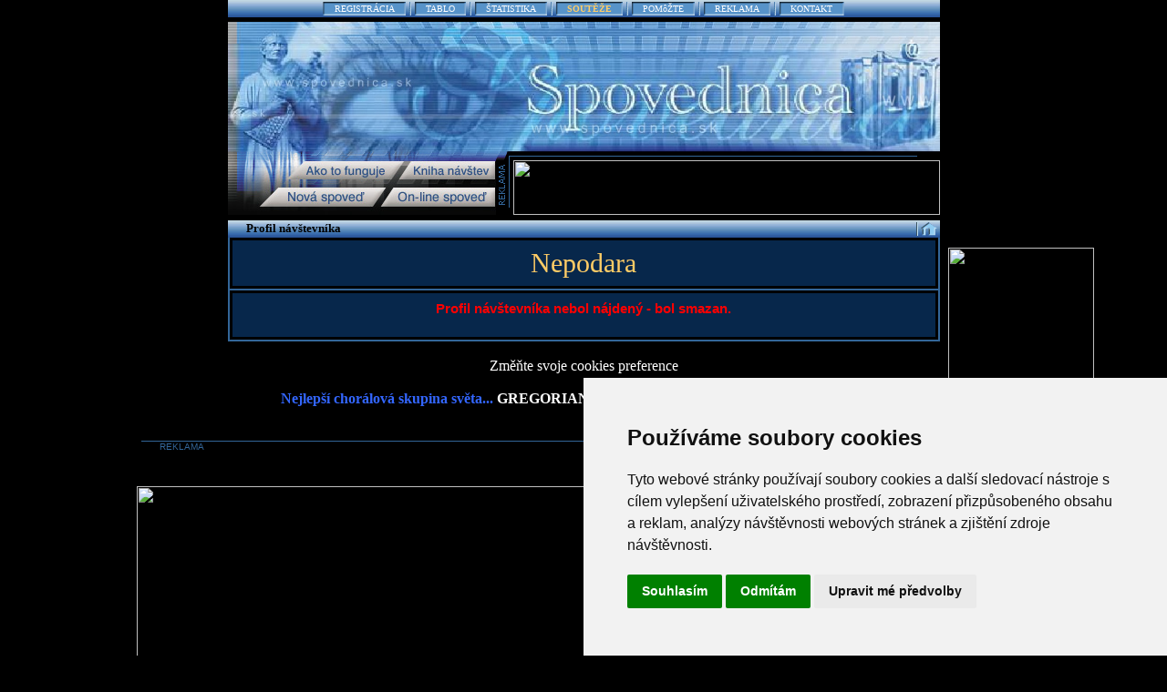

--- FILE ---
content_type: text/html
request_url: https://www.spovednica.sk/profil.php?kdo=111305
body_size: 10782
content:
<!DOCTYPE HTML PUBLIC "-//W3C//DTD HTML 4.01 Transitional//EN">
<HTML>
<HEAD>
<TITLE>Nepodara .....::::::::www.spovednica.sk:::::::::::::::::::::................</TITLE>
<link rel="shortcut icon" href="favicon.ico"> 
<META http-equiv="content-type" content="text/html; charset=windows-1250">
<META http-equiv="content-language" content="cs">
<META HTTP-EQUIV="imagetoolbar" CONTENT="no">
<meta name="Robots" content="all">
<meta name="Description" content="Diskuzní forum, které se zabývá problémy nešťastných lidí nebo lidí v depresi. Ostatní mohou těmto navštěvníkům pomoci vyřešit problém. Je zde možné se i nenásilně seznámit s kamarády nebo s budoucím partnerem. Portál se řadí mezi nejnavštěvovanější v České republice.">
<meta name="Keywords" content="diskuzní forum, deprese, pomoc, seznámení, seznamka, zpovědnice, vztah, problém, kamarádi">
<meta name="Author" content="www.zpovednice.cz">
<meta name="Copyright" content="© 2008 www.zpovednice.cz ||  www.spovednica.sk">
<meta name="_mg-domain-verification"
content="e8a41335ff622578f3700391ee118fc8" />
<link href="allstyles.css" rel="stylesheet" type="text/css">

<!-- Cookie Consent by https://www.FreePrivacyPolicy.com -->
<script type="text/javascript" src="//www.freeprivacypolicy.com/public/cookie-consent/4.0.0/cookie-consent.js" charset="UTF-8"></script>
<script type="text/javascript" charset="UTF-8">
document.addEventListener('DOMContentLoaded', function () {
cookieconsent.run({"notice_banner_type":"simple","consent_type":"express","palette":"light","language":"cs","page_load_consent_levels":["strictly-necessary"],"notice_banner_reject_button_hide":false,"preferences_center_close_button_hide":false,"page_refresh_confirmation_buttons":false,"website_name":"Zpovědnice","website_privacy_policy_url":"https://www.zpovednice.eu/dotazy.php?co=200"});
});
</script>

<noscript>Cookie Consent by <a href="https://www.freeprivacypolicy.com/" rel="nofollow noopener">Free Privacy Policy website</a></noscript>
<!-- End Cookie Consent -->


<link rel="canonical" href="https://www.spovednica.sk/profil.php?kdo=111305" /></HEAD>
<body bgcolor="#000000" text="#FFFFFF" link="#FFFFFF" vlink="#C0C0C0" alink="#FFFFFF" >






<div align="center">
<table width="781" border="0" cellpadding="0" cellspacing="0">
	<tr><td class="topheader">
		<table border="0" cellpadding="0" cellspacing="0" align="center">
			<tr>
				<td align="right"><img src="grafika/navighl.gif" width="6" height="19" border="0" alt="Navigační lišta"></td>
				<td class="topmenu"><a href="registrace.php" target="_blank">REGISTRÁCIA</a></td><td><img src="grafika/navighm.gif" width="14" height="19" border="0" alt="Navigační lišta"></td>
				<td class="topmenu"><a href="tablo.php" target="_blank">TABLO</a></td><td><img src="grafika/navighm.gif" width="14" height="19" border="0" alt="Navigační lišta"></td>
				<td class="topmenu"><a href="stat.php" target="_blank">ŠTATISTIKA</a></td><td><img src="grafika/navighm.gif" width="14" height="19" border="0" alt="Navigační lišta"></td>
				<td class="topmenu">
				<a href="prehleds.php">
				<b><font color="#FFCC66">SOUTĚŽE</font></b></a></td><td><img src="grafika/navighm.gif" width="14" height="19" border="0" alt="Navigační lišta"></td>
				<td class="topmenu"><a href="pokladna.php" target="_blank">POMôŽTE</a></td><td><img src="grafika/navighm.gif" width="14" height="19" border="0" alt="Navigační lišta"></td>
				<td class="topmenu"><a href="http://www.zpovednice.cz/reklama/" target="_blank">REKLAMA</a></td><td><img src="grafika/navighm.gif" width="14" height="19" border="0" alt="Navigační lišta"></td>
				<td class="topmenu"><a href="mailto:info@zpovednice.cz">KONTAKT</a></td><td align="left"><img src="grafika/navighr.gif" width="6" height="19" border="0" alt="Navigační lišta"></td>
			</tr>
		</table>
	</td></tr>
	<tr><td colspan="3"><img src="grafika/gappoint.gif" width="1" height="5" border="0" alt="Navigační lišta"></td></tr>
</table>
<table cellspacing="0" cellpadding="0" width="781" border=0>
	<tr><td ><IMG height=24 src="grafika/0_horni_obrazek_pro_verzi_bez_menu.jpg" width=781 border=0 alt="Horní lišta bez menu"></td></tr>
<tr><td>
<!--[if !IE]> -->
<object type="application/x-shockwave-flash"
  data="grafika/skMovie2.swf" width="781" height="119">
<!-- <![endif]-->
<!--[if IE]>
<object classid="clsid:D27CDB6E-AE6D-11cf-96B8-444553540000"
  codebase="http://download.macromedia.com/pub/shockwave/cabs/flash/swflash.cab#version=6,0,0,0"
  width="781" height="119">
  <param name="movie" value="grafika/skMovie2.swf" />
<!--><!--dgx-->
  <param name="loop" value="true" >
  <param name="menu" value="false" >
  <a href="https://www.zpovednice.eu/"><img src="grafika/spovednica.jpg" height="119" width="781"
 	 border="0" alt="Logo Zpovědnice" style="display: block"></a>
</object>
<!-- <![endif]-->
</td></tr>
</table>
<map name="Map">
	<area shape="poly" coords="179,32,166,51,293,51,293,32" href="online.php" target="_blank" alt="Online zpověď">
	<area shape="poly" coords="199,0,188,19,293,19,293,0" href="kniha.php" target="_blank" alt="Návštěvní kniha">
	<area shape="poly" coords="53,32,34,51,158,51,172,32" href="vlastnizp.php" target="_blank" alt="Nová zpověď">
	<area shape="poly" coords="83,0,66,19,180,19,193,0" href="dotazy.php" target="_blank" alt="Časté dotazy">
</map>
<table cellspacing="0" cellpadding="0" width="781" border=0 style="margin-bottom:6px">
	<tr>
		<td><img src="grafika/dolni1a.jpg" width="294" height="9" border="0" alt="Dolní lišta"></td>
		<td><img src="grafika/dolni1b.jpg" width="19" height="9" border="0" alt="Dolní lišta"></td>
		<td><img src="grafika/dolni1c.gif" width="468" height="9" border="0" alt="Dolní lišta"></td>
	</tr>
	<tr>
		<td><img src="grafika/skdolni2a.jpg" width="294" height="60" border="0" usemap="#Map" alt="Nabídka voleb"></td>
		<td><img src="grafika/skdolni2b.gif" width="19" height="60" border="0" alt="Dolní lišta voleb"></td>
		<td><a href="https://www.kqzyfj.com/click-100264423-13878163" target="_top">
<img src="https://www.tqlkg.com/image-100264423-13878163" width="468" height="60" alt="" border="0"/></a></td>
	</tr>
</table>
<!-- //heureka -->
<script async  type="text/plain" cookie-consent="targeting"  src="//serve.affiliate.heureka.cz/js/trixam.min.js"></script>
	
<SCRIPT language=JavaScript><!--
function validate(formular)
{
	if (formular.odkoho.value=="")
    {
        alert("Vyplň prosím prezývku!");
        formular.odkoho.focus();
        return false;
    }
    else if (formular.body.value=="")
    {
        alert("Nemôžeš odoslať nevyplnený zápis!");
        formular.body.focus();
        return false;
    }
	else if(formular.mail)
	{
		if (window.RegExp && formular.mail.value!="" && formular.mail.value!="@")
		{
		re = new RegExp("^[^@]+@[^.]+\..+$");
		if (!re.test(formular.mail.value))
			{
				alert("Zadaná adresa nie je správnou adresou elektronickej pošty!");
				formular.mail.focus();
				return false;
			}	
		}
      }
    else 
        return true;
}
// -->




</SCRIPT>
<script language="JavaScript" type="text/javascript" src="mref.js"></script>
<!--  hlavní tabulka  -->
<table width="781" border="0" cellpadding="0" cellspacing="0" style="position: relative" >
<tr><td><div  style="position:absolute; left: 790px; top: 30px;">
<a href="https://www.jdoqocy.com/click-100264423-17176604" target="_top">
<img src="https://www.tqlkg.com/image-100264423-17176604" width="160" height="600" alt="" border="0"/></a>
		
</div></td></tr>
		<tr><td class="boxheader">Profil návštevníka</td>
      			<td class="boxheader" style="text-align: right"><a href="index.php?from=0"><img
					src="grafika/navig1h.gif" width="26" height="19" border="0"></a></td></tr>
		<tr><td colspan="2" class="boxaround">
				<!--  tabulka nicku -->
				<table width="100%" border="0" cellpadding="0" cellspacing="8" class="boxbackgr">
												<tr><td colspan="2" class="profheader">Nepodara</td></tr>


				</table></td></tr>		

	<tr><td colspan="2" class="boxaround">
		<table width="100%" border="0" cellpadding="0" cellspacing="8" class="boxbackgr">
			<tr><td colspan="2" class="infoctext"><span class="redhigh">Profil návštevníka nebol nájdený - bol smazan.</span><br><br></td></tr>
		</table>
	</td></tr>		
</table>
 
<!--  tabulka  reklamy -->
<!--  tabulka  reklamy -->

	<div id="spodek2" >

		<table  width="970" border="0" cellpadding="0" cellspacing="0">
	<tr><td colspan="2"  align="center"><br><font color="#3366ff"><b>
	Nejlepší chorálová skupina světa... <a href="http://www.gregorian2020.cz/">GREGORIAN 2020</a> ...20th ANNIVERSARY WORLD TOUR.	
<!--  	Sbírejte razítka! Je to zdarma... <a href="https://www.cestopas.cz/">CESTOPAS</a> ...soutěžte s ostatními nebo se nechte inspirovat k výletům. -->
<!--    Valentýnský dárek s 50% slevou... <a href="http://www.sexpas.cz/">SEXPAS</a> ...plňte jednotlivé úkoly a užijte si spoustu nových zážitků. -->
	</b></font>
	<br>
	
	
	
	
	
	<br></tr>	
				
		<tr><td colspan="2"><div class="advlheader">REKLAMA</div></td></tr>	

		<tr><td colspan="2" align="center">

<!--tady		t-->
		<tr><td class="copyfooter">Copyright 2003 www.zpovednice.cz + www.spovednica.sk	</td></tr>

		<tr><td class="copyfooter"><br></td></tr>

		<BR><a href="#" id="open_preferences_center">Změňte svoje cookies preference</a>		
</table>



<!--top list
		<A HREF="http://www.toplist.cz/" target="_top"><IMG 
SRC="http://toplist.cz/dot.asp?id=74978" BORDER="0" ALT="TOPlist" WIDTH="1" HEIGHT="1"></A>
top list-->
<a href="https://www.dpbolvw.net/click-100264423-16943128" target="_top">
<img src="https://www.lduhtrp.net/image-100264423-16943128" width="970" height="210" alt="" border="0"/></a>
<!-- Top list zacátek-->			
<script language="JavaScript" type="text/javascript">
<!--
document.write('<img src="https://toplist.cz/dot.asp?id=74978&amp;http='+escape(document.referrer)+'&amp;t='+escape(document.title)+
'&amp;wi='+escape(window.screen.width)+'&amp;he='+escape(window.screen.height)+'&amp;cd='+escape(window.screen.colorDepth)+'" width="1" height="1" border=0 alt="TOPlist" />'); 
//--></script>
<!-- Top list konec-->
<!-- Top list SK zacátek-->
<script language="JavaScript" type="text/javascript">
<!--
document.write('<img src="https://toplist.sk/dot.asp?id=1084252&amp;http='+escape(document.referrer)+'&amp;t='+escape(document.title)+
'&amp;wi='+escape(window.screen.width)+'&amp;he='+escape(window.screen.height)+'&amp;cd='+escape(window.screen.colorDepth)+'" width="1" height="1" border=0 alt="TOPlist" />'); 
//--></script> 
<!-- Top list konec-->
	
</td></tr>
<br>
		</div>



<br>
</div>
</body></html>

<br>
</div>
</body></html>
